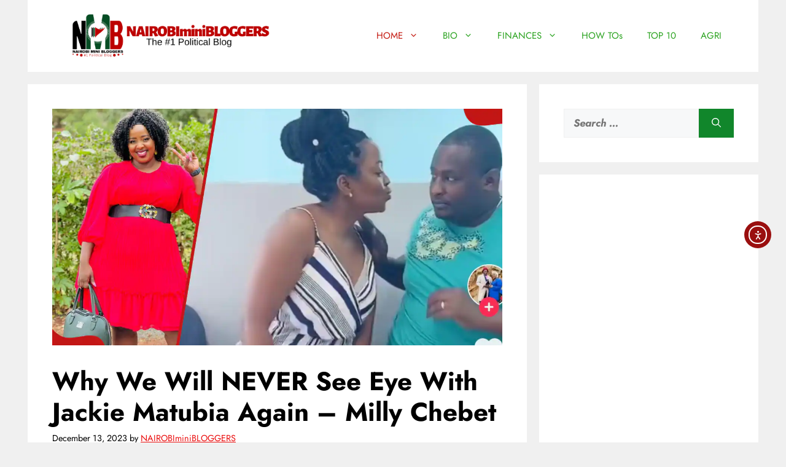

--- FILE ---
content_type: text/html; charset=utf-8
request_url: https://www.google.com/recaptcha/api2/aframe
body_size: 268
content:
<!DOCTYPE HTML><html><head><meta http-equiv="content-type" content="text/html; charset=UTF-8"></head><body><script nonce="BgWngT9Nxk-rDI4LpQwDeA">/** Anti-fraud and anti-abuse applications only. See google.com/recaptcha */ try{var clients={'sodar':'https://pagead2.googlesyndication.com/pagead/sodar?'};window.addEventListener("message",function(a){try{if(a.source===window.parent){var b=JSON.parse(a.data);var c=clients[b['id']];if(c){var d=document.createElement('img');d.src=c+b['params']+'&rc='+(localStorage.getItem("rc::a")?sessionStorage.getItem("rc::b"):"");window.document.body.appendChild(d);sessionStorage.setItem("rc::e",parseInt(sessionStorage.getItem("rc::e")||0)+1);localStorage.setItem("rc::h",'1768688090134');}}}catch(b){}});window.parent.postMessage("_grecaptcha_ready", "*");}catch(b){}</script></body></html>

--- FILE ---
content_type: application/javascript; charset=utf-8
request_url: https://fundingchoicesmessages.google.com/f/AGSKWxVoUQaS0esBwJekU59XboDd-_g-d4sS2B5PTcJx2bA2LmkMg6mdW1iIB5dVhKO3dzvcEktv8u3bQMol_wQCEIxGATRtJVJ6JRCqSwkQFGn_cX_z8MP_saP42LWD5W0dx4Gn_OIQjNB5DhwkmxpASjEkD5miwAdd2jINcyM1aLc4l7GSfAsvQmo5cwv9/_/eureka/eureka.js/adv_vert.&adslots=/AdsAsync.-ad-001-
body_size: -1289
content:
window['a74314f0-b396-4406-af84-f37d72cfadc6'] = true;

--- FILE ---
content_type: text/javascript
request_url: https://www.nairobiminibloggers.com/wp-content/cache/wpo-minify/1767818687/assets/wpo-minify-footer-c1b10aca.min.js
body_size: 6177
content:

window.socialWarfare = window.socialWarfare || {};
( function ( window, $ ) {
	'use strict';
	if ( typeof $ !== 'function' ) {
		if ( typeof jQuery === 'function' ) {
			var $ = jQuery;
		} else {
			console.log(
				'Social Warfare requires jQuery, or $ as an alias of jQuery. Please make sure your theme provides access to jQuery before activating Social Warfare.'
			);
			return;
		}
	}
	function isString( maybeString ) {
		return typeof maybeString === 'string' && maybeString.length > 0;
	}
	socialWarfare.paddingTop = parseInt( $( 'body' ).css( 'padding-top' ) );
	socialWarfare.paddingBottom = parseInt(
		$( 'body' ).css( 'padding-bottom' )
	);
	socialWarfare.initPlugin = function () {
		$( 'body' ).css( {
			paddingTop: socialWarfare.paddingTop,
			paddingBottom: socialWarfare.paddingBottom,
		} );
		socialWarfare.establishPanels();
		socialWarfare.establishBreakpoint();
		if (
			! socialWarfare.panels.staticHorizontal &&
			! socialWarfare.panels.floatingSide &&
			! socialWarfare.panels.floatingHorizontal
		) {
			return;
		}
		socialWarfare.emphasizeButtons();
		socialWarfare.createFloatHorizontalPanel();
		socialWarfare.positionFloatSidePanel();
		socialWarfare.activateHoverStates();
		socialWarfare.handleButtonClicks();
		socialWarfare.updateFloatingButtons();
		socialWarfare.closeLightboxOverlay();
		socialWarfare.preloadPinterestImages();
		if ( typeof swpPinIt === 'object' && swpPinIt.enabled == true ) {
			socialWarfare.createHoverSaveButton();
			socialWarfare.triggerImageListeners();
		}
		setTimeout( function () {
			socialWarfare.checkListeners( 0, 5 );
		}, 2e3 );
		let time = Date.now();
		const scrollDelay = 50;
		$( window ).on( 'scroll', function () {
			if ( time + scrollDelay - Date.now() < 0 ) {
				socialWarfare.updateFloatingButtons();
				time = Date.now();
			}
		} );
	};
	let resizeWait;
	socialWarfare.onWindowResize = function () {
		clearTimeout( resizeWait );
		resizeWait = setTimeout( socialWarfare.initPlugin, 100 );
	};
	socialWarfare.establishPanels = function () {
		socialWarfare.panels = {
			staticHorizontal: null,
			floatingSide: null,
			floatingHorizontal: null,
		};
		socialWarfare.panels.staticHorizontal = $( '.swp_social_panel' ).not(
			'.swp_social_panelSide'
		);
		socialWarfare.panels.floatingSide = $( '.swp_social_panelSide' );
		return socialWarfare.panels;
	};
	socialWarfare.emphasizeButtons = function () {
		if ( typeof socialWarfare.variables.emphasizeIcons === 'undefined' ) {
			return;
		}
		if ( socialWarfare.isMobile() ) {
			return;
		}
		jQuery( '.swp_social_panel:not(.swp_social_panelSide)' ).each(
			function ( i, panel ) {
				jQuery( panel )
					.find( '.nc_tweetContainer:not(.total_shares)' )
					.each( function ( index, button ) {
						if ( index < socialWarfare.variables.emphasizeIcons ) {
							const shareWidth = jQuery( button )
								.find( '.swp_share' )
								.width();
							const iconWidth = jQuery( button )
								.find( 'i.sw' )
								.outerWidth();
							const iconTextWidth = shareWidth + iconWidth + 35;
							const containerWidth = jQuery( button ).width();
							const change =
								1 + ( shareWidth + 35 ) / containerWidth;
							if ( change < 2 ) {
								jQuery( button )
									.addClass( 'swp_nohover' )
									.css( { flex: '2 1 0%' } )
									.find( '.iconFiller' )
									.width( iconTextWidth );
							} else {
								jQuery( button )
									.addClass( 'swp_nohover' )
									.css( { flex: change + ' 1 0%' } )
									.find( '.iconFiller' )
									.width( iconTextWidth );
							}
						}
					} );
			}
		);
	};
	socialWarfare.activateHoverStates = function () {
		socialWarfare.trigger( 'pre_activate_buttons' );
		$(
			'.swp_social_panel:not(.swp_social_panelSide) .nc_tweetContainer'
		).on( 'mouseenter', function () {
			if ( $( this ).hasClass( 'swp_nohover' ) ) {
				return;
			}
			socialWarfare.resetStaticPanel();
			const termWidth = $( this ).find( '.swp_share' ).outerWidth();
			const iconWidth = $( this ).find( 'i.sw' ).outerWidth();
			const containerWidth = $( this ).width();
			const change = 1 + ( termWidth + 35 ) / containerWidth;
			$( this )
				.find( '.iconFiller' )
				.width( termWidth + iconWidth + 25 + 'px' );
			$( this ).css( 'flex', change + ' 1 0%' );
		} );
		$( '.swp_social_panel:not(.swp_social_panelSide)' ).on(
			'mouseleave',
			socialWarfare.resetStaticPanel
		);
	};
	socialWarfare.resetStaticPanel = function () {
		$(
			'.swp_social_panel:not(.swp_social_panelSide) .nc_tweetContainer:not(.swp_nohover) .iconFiller'
		).removeAttr( 'style' );
		$(
			'.swp_social_panel:not(.swp_social_panelSide) .nc_tweetContainer:not(.swp_nohover)'
		).removeAttr( 'style' );
	};
	socialWarfare.handleButtonClicks = function () {
		$( '.nc_tweet, a.swp_CTT' ).off( 'click' );
		$( '.nc_tweet, a.swp_CTT' ).on( 'click', function ( event ) {
			if ( $( this ).parent( '.swp_print' ).length > 0 ) {
				event.preventDefault();
				window.print();
				return;
			}
			if (
				true === $( this ).hasClass( 'pinterest_multi_image_select' )
			) {
				event.preventDefault();
				socialWarfare.openMultiPinterestOverlay( $( this ) );
				return;
			}
			if ( $( this ).parent( '.swp_more' ).length > 0 ) {
				event.preventDefault();
				socialWarfare.openMoreOptions( $( this ) );
				return;
			}
			if ( $( this ).hasClass( 'noPop' ) ) {
				return event;
			}
			if (
				'undefined' === typeof $( this ).data( 'link' ) &&
				false === $( this ).is( '.swp-hover-pin-button' )
			) {
				return event;
			}
			event.preventDefault();
			const href = $( this ).data( 'link' ).replace( '’', "'" );
			let height, width, top, left, instance, windowAttributes, network;
			height = 270;
			width = 500;
			if (
				$( this ).is(
					'.swp_pinterest a, .buffer_link a, .flipboard a, .swp-hover-pin-button'
				)
			) {
				height = 550;
				width = 775;
			}
			if ( $( this ).hasClass( 'nc_tweet' ) ) {
				network = $( this )
					.parents( '.nc_tweetContainer' )
					.data( 'network' );
			} else if ( $( this ).hasClass( 'swp_CTT' ) ) {
				network = 'ctt';
			}
			top = window.screenY + ( window.innerHeight - height ) / 2;
			left = window.screenX + ( window.innerWidth - width ) / 2;
			windowAttributes =
				'height=' +
				height +
				',width=' +
				width +
				',top=' +
				top +
				',left=' +
				left;
			instance = window.open( href, network, windowAttributes );
			socialWarfare.trackClick( network );
		} );
	};
	socialWarfare.openMultiPinterestOverlay = function ( element ) {
		if ( $( '.pinterest-overlay' ).length > 0 ) {
			$( '.pinterest-overlay' ).fadeIn();
			$( '.swp-lightbox-inner' ).scrollTop( 0 );
			return;
		}
		let html = '';
		const pin_data = element.data( 'pins' );
		let pin_images = '';
		pin_data.images.forEach( function ( image ) {
			const share_url =
				'https://pinterest.com/pin/create/button/?url=' +
				pin_data.url +
				'&media=' +
				image +
				'&description=' +
				encodeURIComponent( pin_data.description );
			let pin_html = '';
			pin_html += '<div class="pin_image_select_wrapper">';
			pin_html += '<img class="pin_image" src="' + image + '" />';
			pin_html +=
				'<a class="swp-hover-pin-button" href="' +
				share_url +
				'" data-link="' +
				share_url +
				'">Save</a>';
			pin_html += '</div>';
			pin_images += pin_html;
		} );
		html +=
			'<div class="swp-lightbox-wrapper pinterest-overlay"><div class="swp-lightbox-inner">';
		html += '<i class="sw swp_pinterest_icon top_icon"></i>';
		html += '<div class="swp-lightbox-close"></div>';
		html += '<h5>Which image would you like to pin?</h5>';
		html += '<div class="pin_images_wrapper">';
		html += pin_images;
		html += '</div>';
		html += socialWarfare.buildPoweredByLink();
		html += '</div></div>';
		$( 'body' ).append( html );
		$( '.pinterest-overlay' ).hide().fadeIn();
		socialWarfare.handleButtonClicks();
		let max_height = 999999;
		let iteration = 0,
			images = $( '.pinterest-overlay .pin_images_wrapper img' );
		images.load( function () {
			if ( ++iteration === images.length ) {
				images
					.each( function () {
						if ( $( this ).height() < max_height ) {
							max_height = $( this ).height();
						}
					} )
					.promise()
					.done( function () {
						images.height( max_height + 'px' );
						const number_of_rows = Math.ceil( images.length / 4 );
						for ( i = 0; i < number_of_rows; i++ ) {
							const current_row_images = images.slice(
								i * 4,
								i * 4 + 4
							);
							var max_allowable_width =
								current_row_images.length / 4;
							var total_width = $(
								'.pin_images_wrapper'
							).width();
							var total_images_width = 0;
							current_row_images.each( function () {
								total_images_width =
									total_images_width + $( this ).width();
							} );
							var ratio = total_width / total_images_width;
							current_row_images.each( function () {
								const new_width =
									( ( $( this ).width() * ratio ) /
										total_width ) *
										100 *
										max_allowable_width -
									1;
								$( this )
									.parent()
									.width( new_width + '%' );
								$( this ).height( 'auto' );
							} );
							var height = current_row_images.first().height();
							current_row_images.each( function () {
								$( this )
									.width( $( this ).width() )
									.height( height );
							} );
						}
					} );
			}
		} );
	};
	socialWarfare.buildPoweredByLink = function () {
		let html = '';
		if ( true === socialWarfare.variables.powered_by_toggle ) {
			let anchor_tag_open = '';
			let anchor_tag_close = '';
			if ( false !== socialWarfare.variables.affiliate_link ) {
				anchor_tag_open =
					'<a href="' +
					socialWarfare.variables.affiliate_link +
					'" target="_blank">';
				anchor_tag_close = '</a>';
			}
			html =
				'<div class="swp_powered_by">' +
				anchor_tag_open +
				'<span>Powered by</span> <img src="/wp-content/plugins/social-warfare/assets/images/admin-options-page/social-warfare-pro-light.png">' +
				anchor_tag_close +
				'</div>';
		}
		return html;
	};
	socialWarfare.preloadPinterestImages = function () {
		if ( $( '.pinterest_multi_image_select' ).length < 1 ) {
			return;
		}
		const pin_data = $( '.pinterest_multi_image_select' ).data( 'pins' );
		pin_data.images.forEach( function ( image_url ) {
			const image_object = new Image();
			image_object.src = image_url;
		} );
	};
	socialWarfare.openMoreOptions = function ( element ) {
		if ( $( '.swp-more-wrapper' ).length > 0 ) {
			$( '.swp-more-wrapper' ).fadeIn();
			return;
		}
		const post_id = element
			.parents( '.swp_social_panel' )
			.data( 'post-id' );
		const data = {
			action: 'swp_buttons_panel',
			post_id,
			_ajax_nonce: swp_nonce,
		};
		jQuery.post( swp_ajax_url, data, function ( response ) {
			$( 'body' ).append( response );
			$( '.swp-lightbox-wrapper' ).hide().fadeIn();
			socialWarfare.activateHoverStates();
			socialWarfare.handleButtonClicks();
		} );
	};
	socialWarfare.closeLightboxOverlay = function () {
		$( 'body' ).on( 'click', '.swp-lightbox-close', function () {
			$( '.swp-lightbox-wrapper' ).fadeOut();
		} );
		$( document ).on( 'keyup', function ( e ) {
			if ( e.key === 'Escape' ) {
				$( '.swp-lightbox-wrapper' ).fadeOut();
			}
		} );
	};
	socialWarfare.createFloatHorizontalPanel = function () {
		if ( ! socialWarfare.panels.staticHorizontal.length ) {
			return;
		}
		const floatLocation =
			socialWarfare.panels.staticHorizontal.data( 'float' );
		const mobileFloatLocation =
			socialWarfare.panels.staticHorizontal.data( 'float-mobile' );
		const backgroundColor =
			socialWarfare.panels.staticHorizontal.data( 'float-color' );
		const wrapper = $(
			'<div class="nc_wrapper swp_floating_horizontal_wrapper" style="background-color:' +
				backgroundColor +
				'"></div>'
		);
		let barLocation = '';
		if ( $( '.nc_wrapper' ).length ) {
			$( '.nc_wrapper' ).remove();
		}
		if ( $( '.swp_floating_horizontal_wrapper' ).length ) {
			$( '.swp_floating_horizontal_wrapper' ).remove();
		}
		if (
			floatLocation != 'top' &&
			floatLocation != 'bottom' &&
			mobileFloatLocation != 'top' &&
			mobileFloatLocation != 'bottom'
		) {
			return;
		}
		if ( socialWarfare.isMobile() ) {
			barLocation = mobileFloatLocation;
		} else {
			barLocation = floatLocation;
		}
		wrapper.addClass( barLocation ).hide().appendTo( 'body' );
		socialWarfare.panels.floatingHorizontal =
			socialWarfare.panels.staticHorizontal.first().clone();
		socialWarfare.panels.floatingHorizontal
			.addClass( 'nc_floater' )
			.appendTo( wrapper );
		socialWarfare.updateFloatingHorizontalDimensions();
		$( '.swp_social_panel .swp_count' ).css( {
			transition: 'padding .1s linear',
		} );
	};
	socialWarfare.updateFloatingHorizontalDimensions = function () {
		if ( ! socialWarfare.panels.staticHorizontal.length ) {
			return;
		}
		if ( ! socialWarfare.panels.floatingHorizontal ) {
			return;
		}
		let width = '100%';
		let left = 0;
		const panel = socialWarfare.panels.staticHorizontal;
		let parent = panel.parent();
		if ( parent.hasClass( 'swp-hidden-panel-wrap' ) ) {
			parent = parent.parent();
		}
		if ( 'undefined' !== typeof panel.offset().left ) {
			left = panel.offset().left;
		}
		if ( 'undefined' !== typeof panel.width() ) {
			width = panel.width();
		}
		if ( left == 0 ) {
			left = parent.offset().left;
		}
		if ( width == 100 || width == 0 ) {
			width = parent.width();
		}
		socialWarfare.panels.floatingHorizontal.css( {
			width,
			left,
		} );
	};
	socialWarfare.staticPanelIsVisible = function () {
		let visible = false;
		const scrollPos = $( window ).scrollTop();
		$( '.swp_social_panel' )
			.not( '.swp_social_panelSide, .nc_floater' )
			.each( function ( index ) {
				const offset = $( this ).offset();
				if (
					typeof socialWarfare.floatBeforeContent !== 'undefined' &&
					'1' != socialWarfare.floatBeforeContent
				) {
					const theContent = $( '.swp-content-locator' ).parent();
					if (
						index === 0 &&
						theContent.length &&
						theContent.offset().top >
							scrollPos + $( window ).height()
					) {
						visible = true;
					}
				}
				if (
					$( this ).is( ':visible' ) &&
					offset.top + $( this ).height() > scrollPos &&
					offset.top < scrollPos + $( window ).height()
				) {
					visible = true;
				}
			} );
		return visible;
	};
	socialWarfare.updateFloatingButtons = function () {
		if ( socialWarfare.panels.staticHorizontal.length ) {
			var panel = socialWarfare.panels.staticHorizontal;
		} else if ( socialWarfare.panels.floatingSide.length ) {
			var panel = socialWarfare.panels.floatingSide;
		} else {
			return;
		}
		var location = panel.data( 'float' );
		if ( true == socialWarfare.isMobile() ) {
			var location = panel.data( 'float-mobile' );
		}
		if ( location == 'none' ) {
			return $(
				'.nc_wrapper, .swp_floating_horizontal_wrapper, .swp_social_panelSide'
			).hide();
		}
		if ( socialWarfare.isMobile() ) {
			socialWarfare.toggleMobileButtons();
			socialWarfare.toggleFloatingHorizontalPanel();
			return;
		}
		if ( location == 'right' || location == 'left' ) {
			socialWarfare.toggleFloatingVerticalPanel();
		}
		if ( location == 'bottom' || location == 'top' ) {
			socialWarfare.toggleFloatingHorizontalPanel();
		}
	};
	socialWarfare.toggleMobileButtons = function () {
		socialWarfare.panels.floatingSide.hide();
		const visibility = socialWarfare.staticPanelIsVisible()
			? 'collapse'
			: 'visible';
		$( '.nc_wrapper, .swp_floating_horizontal_wrapper' ).css(
			'visibility',
			visibility
		);
	};
	socialWarfare.toggleFloatingVerticalPanel = function () {
		let direction = '';
		const location = socialWarfare.panels.floatingSide.data( 'float' );
		let visible = socialWarfare.staticPanelIsVisible();
		let offset = '';
		if ( socialWarfare.isMobile() ) {
			return socialWarfare.panels.floatingSide.hide();
		}
		if (
			! socialWarfare.panels.floatingSide ||
			! socialWarfare.panels.floatingSide.length
		) {
			visible = true;
		}
		if (
			socialWarfare.panels.floatingSide.data( 'transition' ) == 'slide'
		) {
			direction = location;
			offset = visible ? '-150px' : '5px';
			socialWarfare.panels.floatingSide.css( direction, offset ).show();
		} else if ( visible ) {
			socialWarfare.panels.floatingSide
				.css( 'opacity', 1 )
				.fadeOut( 300 )
				.css( 'opacity', 0 );
		} else {
			socialWarfare.panels.floatingSide
				.css( 'opacity', 0 )
				.fadeIn( 300 )
				.css( 'display', 'flex' )
				.css( 'opacity', 1 );
		}
	};
	socialWarfare.hasReferencePanel = function () {
		return (
			typeof socialWarfare.panels.staticHorizontal !== 'undefined' &&
			socialWarfare.panels.staticHorizontal.length > 0
		);
	};
	socialWarfare.toggleFloatingHorizontalPanel = function () {
		if ( ! socialWarfare.hasReferencePanel() ) {
			return;
		}
		if ( ! socialWarfare.panels.floatingHorizontal ) {
			return;
		}
		const panel = socialWarfare.panels.floatingHorizontal.first();
		const location = socialWarfare.isMobile()
			? $( panel ).data( 'float-mobile' )
			: $( panel ).data( 'float' );
		let newPadding =
			location == 'bottom'
				? socialWarfare.paddingBottom
				: socialWarfare.paddingTop;
		const paddingProp = 'padding-' + location;
		if ( location == 'off' ) {
			return;
		}
		if ( socialWarfare.staticPanelIsVisible() ) {
			$( '.nc_wrapper, .swp_floating_horizontal_wrapper' ).hide();
			if ( socialWarfare.isMobile() && $( '#wpadminbar' ).length ) {
				$( '#wpadminbar' ).css( 'top', 0 );
			}
		} else {
			newPadding += 50;
			$( '.nc_wrapper, .swp_floating_horizontal_wrapper' ).show();
			if (
				socialWarfare.isMobile() &&
				location == 'top' &&
				$( '#wpadminbar' ).length
			) {
				$( '#wpadminbar' ).css( 'top', panel.parent().height() );
			}
		}
		$( 'body' ).css( paddingProp, newPadding );
	};
	socialWarfare.positionFloatSidePanel = function () {
		let panelHeight, windowHeight, offset;
		const sidePanel = socialWarfare.panels.floatingSide;
		if ( ! sidePanel || ! sidePanel.length ) {
			return;
		}
		if (
			sidePanel.hasClass( 'swp_side_top' ) ||
			sidePanel.hasClass( 'swp_side_bottom' )
		) {
			return;
		}
		panelHeight = sidePanel.outerHeight();
		windowHeight = window.innerHeight;
		if ( panelHeight > windowHeight ) {
			return sidePanel.css( 'top', 0 );
		}
		offset = ( windowHeight - panelHeight ) / 2;
		sidePanel.css( 'top', offset );
	};
	socialWarfare.createHoverSaveButton = function () {
		if ( $( '.tve_editor_page' ).length ) {
			$( '.sw-pinit-button' ).remove();
			$( '.sw-pinit' ).each( function () {
				const inner_content = $( '.sw-pinit' ).contents();
				$( this ).replaceWith( inner_content );
			} );
			return;
		}
		const button = $( document.createElement( 'a' ) );
		button.css( 'display: none' );
		button.addClass( 'swp-hover-pin-button' );
		button.text( 'Save' );
		socialWarfare.hoverSaveButton = $( button );
		return button;
	};
	socialWarfare.triggerImageListeners = function () {
		$( '.swp-content-locator' )
			.parent()
			.find( 'img' )
			.off( 'mouseenter', socialWarfare.renderPinterestSaveButton );
		$( '.swp-content-locator' )
			.parent()
			.find( 'img' )
			.on( 'mouseenter', socialWarfare.renderPinterestSaveButton );
		setTimeout( socialWarfare.triggerImageListeners, 2e3 );
	};
	socialWarfare.getPinMedia = function ( image ) {
		if ( isString( swpPinIt.image_source ) ) {
			return swpPinIt.image_source;
		}
		if ( isString( image.attr( 'src' ) ) ) {
			return image.attr( 'src' );
		}
		const dataSources = [ 'src', 'lazy-src', 'media' ];
		let media = '';
		dataSources.some( function ( maybeSource ) {
			if ( isString( image.data( maybeSource ) ) ) {
				media = image.data( maybeSource );
				return true;
			}
		} );
		if ( media == '' ) {
			return;
		}
		const i = $( '<img>' );
		i.attr( 'src', media );
		return i.prop( 'src' );
	};
	socialWarfare.getPinDescription = function ( image ) {
		if ( isString( image.data( 'pin-description' ) ) ) {
			return image.data( 'pin-description' );
		}
		if ( isString( swpPinIt.image_description ) ) {
			return swpPinIt.image_description;
		}
		if ( isString( image.attr( 'title' ) ) ) {
			return image.attr( 'title' );
		}
		if ( isString( image.attr( 'alt' ) ) ) {
			return image.attr( 'alt' );
		}
		if ( isString( swpPinIt.post_title ) ) {
			return swpPinIt.post_title;
		}
	};
	socialWarfare.enablePinterestSaveButtons = function () {
		jQuery( 'img' ).on( 'mouseenter', function () {
			const pinterestBrowserButtons =
				socialWarfare.findPinterestBrowserSaveButtons();
			if (
				typeof pinterestBrowserButtons !== 'undefined' &&
				pinterestBrowserButtons
			) {
				socialWarfare.removePinterestBrowserSaveButtons(
					pinterestBrowserButtons
				);
			}
		} );
	};
	socialWarfare.toggleHoverSaveDisplay = function ( image ) {
		let top = image.offset().top;
		let left = image.offset().left;
		const vMargin = 15;
		const hMargin = 15;
		const button_size = swpPinIt.button_size || 1;
		const buttonHeight = 24;
		const buttonWidth = 120;
		switch ( swpPinIt.vLocation ) {
			case 'top':
				top += vMargin;
				break;
			case 'middle':
				var offset =
					image.height() / 2 - vMargin / 2 - buttonHeight / 2;
				top += offset;
				break;
			case 'bottom':
				top += image.height() - vMargin - buttonHeight;
				break;
		}
		switch ( swpPinIt.hLocation ) {
			case 'left':
				left += hMargin;
				break;
			case 'center':
				var offset = image.width() / 2 - hMargin / 2 - buttonWidth / 2;
				left += offset;
				break;
			case 'right':
				left += image.width() - hMargin - buttonWidth;
				break;
		}
		socialWarfare.hoverSaveButton.css( {
			top,
			left,
			transform: 'scale(' + button_size + ')',
			'transform-origin': swpPinIt.vLocation + ' ' + swpPinIt.hLocation,
		} );
		image.on( 'mouseleave', function ( event ) {
			if (
				event.relatedTarget != null &&
				event.relatedTarget.className == 'swp-hover-pin-button'
			) {
				return;
			}
			$( '.swp-hover-pin-button' ).remove();
		} );
		$( document.body ).append( socialWarfare.hoverSaveButton );
	};
	socialWarfare.renderPinterestSaveButton = function ( event ) {
		if (
			event.relatedTarget &&
			event.relatedTarget.className == 'swp-hover-pin-button'
		) {
			return;
		}
		if ( $( '.swp-hover-pin-button' ).length > 0 ) {
			return;
		}
		const image = $( event.target );
		if (
			typeof swpPinIt.disableOnAnchors !== undefined &&
			swpPinIt.disableOnAnchors
		) {
			if ( image.parents().filter( 'a' ).length ) {
				return;
			}
		}
		if (
			image.outerHeight() < swpPinIt.minHeight ||
			image.outerWidth() < swpPinIt.minWidth
		) {
			return;
		}
		if ( image.hasClass( 'no_pin' ) || image.hasClass( 'no-pin' ) ) {
			return;
		}
		socialWarfare.toggleHoverSaveDisplay( image );
		const description = socialWarfare.getPinDescription( image );
		const media = socialWarfare.getPinMedia( image );
		const shareLink =
			'http://pinterest.com/pin/create/bookmarklet/?media=' +
			encodeURI( media ) +
			'&url=' +
			encodeURI( document.URL ) +
			'&is_video=false' +
			'&description=' +
			encodeURIComponent( description );
		function openPinterestDialogue( event ) {
			const offsetLeft = ( $( window ).width() - 775 ) / 2;
			const offsetTop = ( $( window ).height() - 550 ) / 2;
			const position = ',top=' + offsetTop + ',left=' + offsetLeft;
			window.open(
				shareLink,
				'Pinterest',
				'width=775,height=550,status=0,toolbar=0,menubar=0,location=1,scrollbars=1' +
					position
			);
			socialWarfare.trackClick( 'pin_image' );
			$( '.swp-hover-pin-button' ).remove();
		}
		$( '.swp-hover-pin-button' ).on( 'click', openPinterestDialogue );
	};
	socialWarfare.findPinterestBrowserSaveButtons = function () {
		let pinterestRed,
			pinterestRed2019,
			pinterestZIndex,
			pinterestBackgroundSize,
			button,
			style;
		pinterestRed = 'rgb(189, 8, 28)';
		pinterestRed2019 = 'rgb(230, 0, 35)';
		pinterestZIndex = '8675309';
		pinterestBackgroundSize = '14px 14px';
		button = null;
		document
			.querySelectorAll( 'span' )
			.forEach( function ( element, index ) {
				style = window.getComputedStyle( element );
				if (
					style.backgroundColor == pinterestRed ||
					style.backgroundColor == pinterestRed2019
				) {
					if (
						style.backgroundSize == pinterestBackgroundSize &&
						style.zIndex == pinterestZIndex
					) {
						button = element;
					}
				}
			} );
		return button;
	};
	socialWarfare.removePinterestBrowserSaveButtons = function ( button ) {
		let pinterestSquare, style, size;
		pinterestSquare = button.nextSibling;
		if (
			pinterestSquare != undefined &&
			pinterestSquare.nodeName == 'SPAN'
		) {
			style = window.getComputedStyle( pinterestSquare );
			size = '24px';
			if (
				style.width.indexOf( size ) === 0 &&
				style.height.indexOf( size ) === 0
			) {
				pinterestSquare.remove();
			}
		}
		button.remove();
	};
	socialWarfare.fetchFacebookShares = function () {
		const url1 =
			'https://graph.facebook.com/v18.0/?fields=og_object{engagement}&id=' +
			swp_post_url;
		const url2 = swp_post_recovery_url
			? 'https://graph.facebook.com/v18.0/?fields=og_object{engagement}&id=' +
			  swp_post_recovery_url
			: '';
		console.log( 'Facebook Share API: ' + url1 );
		console.log( 'Facebook Share API (recovery): ' + url2 );
		$.when( $.get( url1 ), $.get( url2 ) ).then(
			function ( response1, response2 ) {
				var shares, shares1, shares2, data;
				shares1 = socialWarfare.parseFacebookShares( response1[ 0 ] );
				shares2 = 0;
				if ( swp_post_recovery_url ) {
					shares2 = socialWarfare.parseFacebookShares(
						response2[ 0 ]
					);
				}
				shares = shares1;
				if ( shares1 !== shares2 ) {
					shares = shares1 + shares2;
				}
				var data = {
					action: 'swp_facebook_shares_update',
					post_id: swp_post_id,
					share_counts: shares,
				};
				$.post( swp_admin_ajax, data, function ( response ) {
					console.log( response );
				} );
			}
		);
	};
	socialWarfare.parseFacebookShares = function ( response ) {
		if ( 'undefined' === typeof response.og_object ) {
			console.log( 'Facebook Shares: 0' );
			return 0;
		}
		console.log(
			'Facebook Shares: ' + response.og_object.engagement.count
		);
		return parseInt( response.og_object.engagement.count );
	};
	socialWarfare.trigger = function ( event ) {
		$( window ).trigger( $.Event( event ) );
	};
	socialWarfare.trackClick = function ( event ) {
		if ( true === swpClickTracking ) {
			if ( 'function' === typeof ga ) {
				ga(
					'send',
					'event',
					'social_media',
					'swp_' + event + '_share'
				);
			}
			if ( 'object' === typeof dataLayer ) {
				dataLayer.push( { event: 'swp_' + event + '_share' } );
			}
		}
	};
	socialWarfare.checkListeners = function ( count, limit ) {
		if ( count > limit ) {
			return;
		}
		const panel = $( '.swp_social_panel' );
		if ( panel.length > 0 && panel.find( '.swp_pinterest' ) ) {
			socialWarfare.handleButtonClicks();
			return;
		}
		setTimeout( function () {
			socialWarfare.checkListeners( ++count, limit );
		}, 2e3 );
	};
	socialWarfare.establishBreakpoint = function () {
		const panel = $( '.swp_social_panel' );
		socialWarfare.breakpoint = 1100;
		if (
			( panel.length && panel.data( 'min-width' ) ) ||
			panel.data( 'min-width' ) == 0
		) {
			socialWarfare.breakpoint = parseInt( panel.data( 'min-width' ) );
		}
	};
	socialWarfare.isMobile = function () {
		return $( window ).width() < socialWarfare.breakpoint;
	};
	$( document ).ready( function () {
		socialWarfare.initPlugin();
		socialWarfare.panels.floatingSide.hide();
		$( window ).on( 'resize', socialWarfare.onWindowResize );
		if ( 'undefined' !== typeof swpPinIt && swpPinIt.enabled ) {
			socialWarfare.enablePinterestSaveButtons();
		}
	} );
	$( window ).on( 'load', function () {
		if ( 'undefined' !== typeof swpPinIt && swpPinIt.enabled ) {
			socialWarfare.enablePinterestSaveButtons();
		}
		window.clearCheckID = 0;
	} );
} )( this, jQuery );


